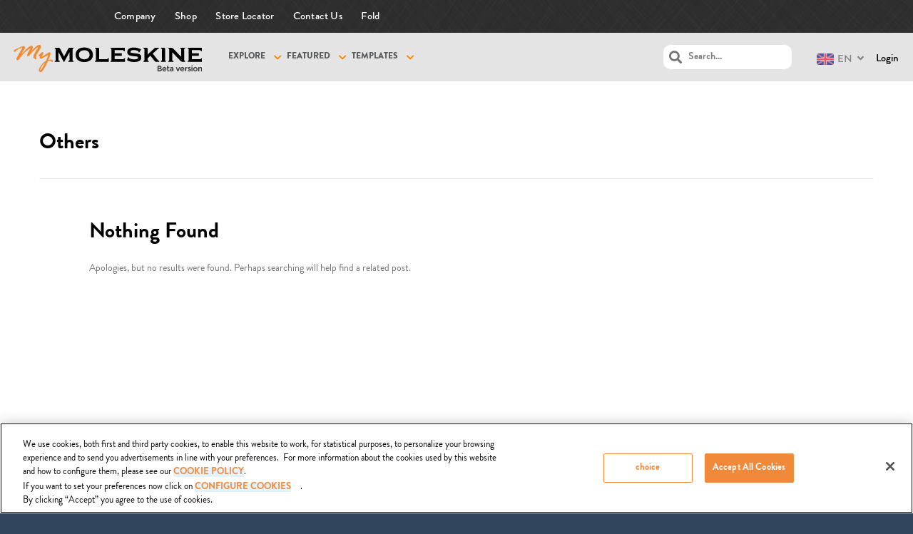

--- FILE ---
content_type: text/css
request_url: https://mymoleskine.moleskine.com/community/wp-content/themes/boss/style.css?ver=9cbcf4d0189ad2bed0702e4fae06ba8a
body_size: 934
content:
/*
Theme Name:     Boss.
Theme URI:      https://www.buddyboss.com/product/boss-theme/
Description:    Boss provides a whole new way of visualizing BuddyPress.
Author:         BuddyBoss.com
Author URI:     https://www.buddyboss.com
License: 		GNU General Public License v3 or later
License URI: 	http://www.gnu.org/licenses/gpl-3.0.html
Version:        2.5.5
Text Domain:    boss
*/


/*

-- Stylesheet locations --

All stylesheets (excluding 'buddyboss-slides.css')
are called from /buddyboss-inc/theme-functions.php and are located
in the /css/ folder.

'buddyboss-slides.css' is called from /buddyboss-inc/buddyboss-slides-loader.php
and is located in the /buddyboss-inc/buddyboss-slides/ folder.


--- If you are editing CSS via the WordPress admin, do the following ---

1. Install the plugin WP Editor: http://wordpress.org/plugins/wp-editor/
2. Navigate to Appearance > Theme Editor in the WordPress admin.
3. Navigate into the /css/ folder of your child theme to edit custom.css.


--- The styles are loaded in the following order ---

1. main-global.css 					Global theme styles
2. main-desktop.css 				Desktop-only theme styles
3. main-mobile.css					Mobile-only theme styles

The later on a stylesheet is loaded, the higher precedent it gets.
So for example, if you define a CSS element in custom.css that has already
been defined in main-global.css, the version in custom.css will be used.

Each stylesheet includes a table of contents to help you navigate
through it. You will notice that many of them include a section with
media queries. Media queries allow us to detect a browser's screen
size, and load specific styles only if the screen is larger or smaller
than that particular size. This allows us to define a large set of
global styles, and then specific styles for phones, tablets,
and desktops & laptops - just based on the predicted screen size
of these devices. That's boss!

*/


--- FILE ---
content_type: application/javascript
request_url: https://mymoleskine.moleskine.com/community/wp-includes/js/admin-bar.min.js?ver=9cbcf4d0189ad2bed0702e4fae06ba8a
body_size: 1397
content:
/*! This file is auto-generated */
!function(u,d,m){function f(e){var t;27===e.which&&(t=S(e.target,".menupop"))&&(t.querySelector(".menupop > .ab-item").focus(),E(t,"hover"))}function p(e){var t;13===e.which&&(S(e.target,".ab-sub-wrapper")||(t=S(e.target,".menupop"))&&(e.preventDefault(),o(t,"hover")?E(t,"hover"):y(t,"hover")))}function h(e){var t;13===e.which&&(t=e.target.getAttribute("href"),-1<m.userAgent.toLowerCase().indexOf("applewebkit")&&t&&"#"===t.charAt(0)&&setTimeout(function(){var e=u.getElementById(t.replace("#",""));e&&(e.setAttribute("tabIndex","0"),e.focus())},100))}function v(e,t){var n;S(t.target,".ab-sub-wrapper")||(t.preventDefault(),(n=S(t.target,".menupop"))&&(o(n,"hover")?E(n,"hover"):(L(e),y(n,"hover"))))}function g(e){var t,n=e.target.parentNode;if(n&&(t=n.querySelector(".shortlink-input")),t)return e.preventDefault&&e.preventDefault(),e.returnValue=!1,y(n,"selected"),t.focus(),t.select(),!(t.onblur=function(){E(n,"selected")})}function b(){if("sessionStorage"in d)try{for(var e in sessionStorage)-1<e.indexOf("wp-autosave-")&&sessionStorage.removeItem(e)}catch(e){}}function o(e,t){return!!e&&(e.classList&&e.classList.contains?e.classList.contains(t):!!e.className&&-1<e.className.split(" ").indexOf(t))}function y(e,t){e&&(e.classList&&e.classList.add?e.classList.add(t):o(e,t)||(e.className&&(e.className+=" "),e.className+=t))}function E(e,t){var n,r;if(e&&o(e,t))if(e.classList&&e.classList.remove)e.classList.remove(t);else{for(n=" "+t+" ",r=" "+e.className+" ";-1<r.indexOf(n);)r=r.replace(n,"");e.className=r.replace(/^[\s]+|[\s]+$/g,"")}}function L(e){if(e&&e.length)for(var t=0;t<e.length;t++)E(e[t],"hover")}function w(e){if(!e.target||"wpadminbar"===e.target.id||"wp-admin-bar-top-secondary"===e.target.id)try{d.scrollTo({top:-32,left:0,behavior:"smooth"})}catch(e){d.scrollTo(0,-32)}}function S(e,t){for(d.Element.prototype.matches||(d.Element.prototype.matches=d.Element.prototype.matchesSelector||d.Element.prototype.mozMatchesSelector||d.Element.prototype.msMatchesSelector||d.Element.prototype.oMatchesSelector||d.Element.prototype.webkitMatchesSelector||function(e){for(var t=(this.document||this.ownerDocument).querySelectorAll(e),n=t.length;0<=--n&&t.item(n)!==this;);return-1<n});e&&e!==u;e=e.parentNode)if(e.matches(t))return e;return null}u.addEventListener("DOMContentLoaded",function(){var n,e,t,r,o,a,s,i,c,l=u.getElementById("wpadminbar");if(l&&"querySelectorAll"in l){n=l.querySelectorAll("li.menupop"),e=l.querySelectorAll(".ab-item"),t=u.getElementById("wp-admin-bar-logout"),r=u.getElementById("adminbarsearch"),o=u.getElementById("wp-admin-bar-get-shortlink"),a=l.querySelector(".screen-reader-shortcut"),s=/Mobile\/.+Safari/.test(m.userAgent)?"touchstart":"click",E(l,"nojs"),"ontouchstart"in d&&(u.body.addEventListener(s,function(e){S(e.target,"li.menupop")||L(n)}),l.addEventListener("touchstart",function e(){for(var t=0;t<n.length;t++)n[t].addEventListener("click",v.bind(null,n));l.removeEventListener("touchstart",e)})),l.addEventListener("click",w);for(c=0;c<n.length;c++)d.hoverintent(n[c],y.bind(null,n[c],"hover"),E.bind(null,n[c],"hover")).options({timeout:180}),n[c].addEventListener("keydown",p);for(c=0;c<e.length;c++)e[c].addEventListener("keydown",f);r&&((i=u.getElementById("adminbar-search")).addEventListener("focus",function(){y(r,"adminbar-focused")}),i.addEventListener("blur",function(){E(r,"adminbar-focused")})),a&&a.addEventListener("keydown",h),o&&o.addEventListener("click",g),d.location.hash&&d.scrollBy(0,-32),t&&t.addEventListener("click",b)}})}(document,window,navigator);